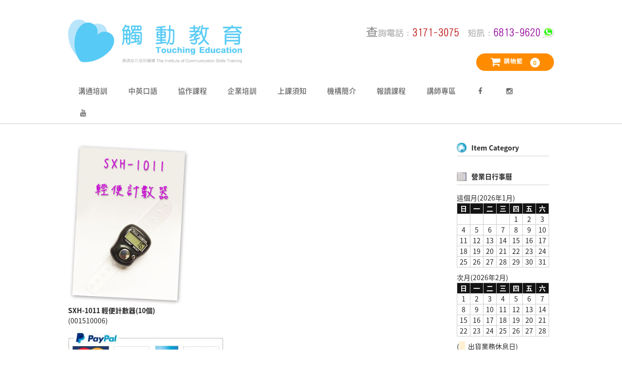

--- FILE ---
content_type: text/html; charset=UTF-8
request_url: https://www.touchingedu.com/ktv-k068/
body_size: 13950
content:
<!DOCTYPE html>
<html lang="zh-TW">

<head>
	<meta charset="UTF-8" />
	<meta name="viewport" content="width=device-width, user-scalable=no">
	<meta name="format-detection" content="telephone=no"/>

	<meta name='robots' content='index, follow, max-image-preview:large, max-snippet:-1, max-video-preview:-1' />

	<!-- This site is optimized with the Yoast SEO plugin v26.3 - https://yoast.com/wordpress/plugins/seo/ -->
	<title>SXH-1011 輕便計數器(10個) |</title>
	<link rel="canonical" href="https://www.touchingedu.com/ktv-k068/" />
	<meta property="og:locale" content="zh_TW" />
	<meta property="og:type" content="article" />
	<meta property="og:title" content="SXH-1011 輕便計數器(10個) |" />
	<meta property="og:description" content="SXH-1011 輕便計數器(10個)&nbsp; (001510006) 定價 [&hellip;]" />
	<meta property="og:url" content="https://www.touchingedu.com/ktv-k068/" />
	<meta property="og:site_name" content="觸動教育 Touching Education" />
	<meta property="article:publisher" content="https://www.facebook.com/touchingedu/" />
	<meta property="article:published_time" content="2020-01-11T22:23:59+00:00" />
	<meta property="article:modified_time" content="2020-12-09T13:40:20+00:00" />
	<meta property="og:image" content="https://www.paypalobjects.com/webstatic/mktg/logo/AM_SbyPP_mc_vs_dc_ae.jpg" />
	<meta name="author" content="sylviankuok" />
	<meta name="twitter:card" content="summary_large_image" />
	<meta name="twitter:creator" content="@touchingedu" />
	<meta name="twitter:site" content="@touchingedu" />
	<meta name="twitter:label1" content="作者:" />
	<meta name="twitter:data1" content="sylviankuok" />
	<script type="application/ld+json" class="yoast-schema-graph">{"@context":"https://schema.org","@graph":[{"@type":"Article","@id":"https://www.touchingedu.com/ktv-k068/#article","isPartOf":{"@id":"https://www.touchingedu.com/ktv-k068/"},"author":{"name":"sylviankuok","@id":"https://www.touchingedu.com/#/schema/person/f2288b4dcdab09590071e4512d2a0056"},"headline":"SXH-1011 輕便計數器(10個)","datePublished":"2020-01-11T22:23:59+00:00","dateModified":"2020-12-09T13:40:20+00:00","mainEntityOfPage":{"@id":"https://www.touchingedu.com/ktv-k068/"},"wordCount":4,"publisher":{"@id":"https://www.touchingedu.com/#organization"},"image":{"@id":"https://www.touchingedu.com/ktv-k068/#primaryimage"},"thumbnailUrl":"https://www.paypalobjects.com/webstatic/mktg/logo/AM_SbyPP_mc_vs_dc_ae.jpg","articleSection":["教材推介","教材網購"],"inLanguage":"zh-TW"},{"@type":"WebPage","@id":"https://www.touchingedu.com/ktv-k068/","url":"https://www.touchingedu.com/ktv-k068/","name":"SXH-1011 輕便計數器(10個) |","isPartOf":{"@id":"https://www.touchingedu.com/#website"},"primaryImageOfPage":{"@id":"https://www.touchingedu.com/ktv-k068/#primaryimage"},"image":{"@id":"https://www.touchingedu.com/ktv-k068/#primaryimage"},"thumbnailUrl":"https://www.paypalobjects.com/webstatic/mktg/logo/AM_SbyPP_mc_vs_dc_ae.jpg","datePublished":"2020-01-11T22:23:59+00:00","dateModified":"2020-12-09T13:40:20+00:00","breadcrumb":{"@id":"https://www.touchingedu.com/ktv-k068/#breadcrumb"},"inLanguage":"zh-TW","potentialAction":[{"@type":"ReadAction","target":["https://www.touchingedu.com/ktv-k068/"]}]},{"@type":"ImageObject","inLanguage":"zh-TW","@id":"https://www.touchingedu.com/ktv-k068/#primaryimage","url":"https://www.paypalobjects.com/webstatic/mktg/logo/AM_SbyPP_mc_vs_dc_ae.jpg","contentUrl":"https://www.paypalobjects.com/webstatic/mktg/logo/AM_SbyPP_mc_vs_dc_ae.jpg"},{"@type":"BreadcrumbList","@id":"https://www.touchingedu.com/ktv-k068/#breadcrumb","itemListElement":[{"@type":"ListItem","position":1,"name":"Home","item":"https://www.touchingedu.com/"},{"@type":"ListItem","position":2,"name":"SXH-1011 輕便計數器(10個)"}]},{"@type":"WebSite","@id":"https://www.touchingedu.com/#website","url":"https://www.touchingedu.com/","name":"觸動教育 Touching Education","description":"溝通技巧培訓機構 The Institute of Communication Skills Training - DSE 中文口試 溝通 演講 司儀 口才 面試","publisher":{"@id":"https://www.touchingedu.com/#organization"},"potentialAction":[{"@type":"SearchAction","target":{"@type":"EntryPoint","urlTemplate":"https://www.touchingedu.com/?s={search_term_string}"},"query-input":{"@type":"PropertyValueSpecification","valueRequired":true,"valueName":"search_term_string"}}],"inLanguage":"zh-TW"},{"@type":"Organization","@id":"https://www.touchingedu.com/#organization","name":"觸動教育 Touching Education","url":"https://www.touchingedu.com/","logo":{"@type":"ImageObject","inLanguage":"zh-TW","@id":"https://www.touchingedu.com/#/schema/logo/image/","url":"","contentUrl":"","caption":"觸動教育 Touching Education"},"image":{"@id":"https://www.touchingedu.com/#/schema/logo/image/"},"sameAs":["https://www.facebook.com/touchingedu/","https://x.com/touchingedu","https://www.instagram.com/touchingedu/","https://www.youtube.com/channel/UC9JhI_RUOhU8KY8I_nEIXRg"]},{"@type":"Person","@id":"https://www.touchingedu.com/#/schema/person/f2288b4dcdab09590071e4512d2a0056","name":"sylviankuok","image":{"@type":"ImageObject","inLanguage":"zh-TW","@id":"https://www.touchingedu.com/#/schema/person/image/","url":"https://secure.gravatar.com/avatar/3f24d42ef5ae68b12359ab0bd5c96435b4fb65759bdeafe05ab82ea627d10ccf?s=96&d=mm&r=g","contentUrl":"https://secure.gravatar.com/avatar/3f24d42ef5ae68b12359ab0bd5c96435b4fb65759bdeafe05ab82ea627d10ccf?s=96&d=mm&r=g","caption":"sylviankuok"}}]}</script>
	<!-- / Yoast SEO plugin. -->


<link rel='dns-prefetch' href='//fonts.googleapis.com' />
<script type="text/javascript">
/* <![CDATA[ */
window._wpemojiSettings = {"baseUrl":"https:\/\/s.w.org\/images\/core\/emoji\/16.0.1\/72x72\/","ext":".png","svgUrl":"https:\/\/s.w.org\/images\/core\/emoji\/16.0.1\/svg\/","svgExt":".svg","source":{"concatemoji":"https:\/\/www.touchingedu.com\/wp-includes\/js\/wp-emoji-release.min.js?ver=6.8.3"}};
/*! This file is auto-generated */
!function(s,n){var o,i,e;function c(e){try{var t={supportTests:e,timestamp:(new Date).valueOf()};sessionStorage.setItem(o,JSON.stringify(t))}catch(e){}}function p(e,t,n){e.clearRect(0,0,e.canvas.width,e.canvas.height),e.fillText(t,0,0);var t=new Uint32Array(e.getImageData(0,0,e.canvas.width,e.canvas.height).data),a=(e.clearRect(0,0,e.canvas.width,e.canvas.height),e.fillText(n,0,0),new Uint32Array(e.getImageData(0,0,e.canvas.width,e.canvas.height).data));return t.every(function(e,t){return e===a[t]})}function u(e,t){e.clearRect(0,0,e.canvas.width,e.canvas.height),e.fillText(t,0,0);for(var n=e.getImageData(16,16,1,1),a=0;a<n.data.length;a++)if(0!==n.data[a])return!1;return!0}function f(e,t,n,a){switch(t){case"flag":return n(e,"\ud83c\udff3\ufe0f\u200d\u26a7\ufe0f","\ud83c\udff3\ufe0f\u200b\u26a7\ufe0f")?!1:!n(e,"\ud83c\udde8\ud83c\uddf6","\ud83c\udde8\u200b\ud83c\uddf6")&&!n(e,"\ud83c\udff4\udb40\udc67\udb40\udc62\udb40\udc65\udb40\udc6e\udb40\udc67\udb40\udc7f","\ud83c\udff4\u200b\udb40\udc67\u200b\udb40\udc62\u200b\udb40\udc65\u200b\udb40\udc6e\u200b\udb40\udc67\u200b\udb40\udc7f");case"emoji":return!a(e,"\ud83e\udedf")}return!1}function g(e,t,n,a){var r="undefined"!=typeof WorkerGlobalScope&&self instanceof WorkerGlobalScope?new OffscreenCanvas(300,150):s.createElement("canvas"),o=r.getContext("2d",{willReadFrequently:!0}),i=(o.textBaseline="top",o.font="600 32px Arial",{});return e.forEach(function(e){i[e]=t(o,e,n,a)}),i}function t(e){var t=s.createElement("script");t.src=e,t.defer=!0,s.head.appendChild(t)}"undefined"!=typeof Promise&&(o="wpEmojiSettingsSupports",i=["flag","emoji"],n.supports={everything:!0,everythingExceptFlag:!0},e=new Promise(function(e){s.addEventListener("DOMContentLoaded",e,{once:!0})}),new Promise(function(t){var n=function(){try{var e=JSON.parse(sessionStorage.getItem(o));if("object"==typeof e&&"number"==typeof e.timestamp&&(new Date).valueOf()<e.timestamp+604800&&"object"==typeof e.supportTests)return e.supportTests}catch(e){}return null}();if(!n){if("undefined"!=typeof Worker&&"undefined"!=typeof OffscreenCanvas&&"undefined"!=typeof URL&&URL.createObjectURL&&"undefined"!=typeof Blob)try{var e="postMessage("+g.toString()+"("+[JSON.stringify(i),f.toString(),p.toString(),u.toString()].join(",")+"));",a=new Blob([e],{type:"text/javascript"}),r=new Worker(URL.createObjectURL(a),{name:"wpTestEmojiSupports"});return void(r.onmessage=function(e){c(n=e.data),r.terminate(),t(n)})}catch(e){}c(n=g(i,f,p,u))}t(n)}).then(function(e){for(var t in e)n.supports[t]=e[t],n.supports.everything=n.supports.everything&&n.supports[t],"flag"!==t&&(n.supports.everythingExceptFlag=n.supports.everythingExceptFlag&&n.supports[t]);n.supports.everythingExceptFlag=n.supports.everythingExceptFlag&&!n.supports.flag,n.DOMReady=!1,n.readyCallback=function(){n.DOMReady=!0}}).then(function(){return e}).then(function(){var e;n.supports.everything||(n.readyCallback(),(e=n.source||{}).concatemoji?t(e.concatemoji):e.wpemoji&&e.twemoji&&(t(e.twemoji),t(e.wpemoji)))}))}((window,document),window._wpemojiSettings);
/* ]]> */
</script>
<style id='wp-emoji-styles-inline-css' type='text/css'>

	img.wp-smiley, img.emoji {
		display: inline !important;
		border: none !important;
		box-shadow: none !important;
		height: 1em !important;
		width: 1em !important;
		margin: 0 0.07em !important;
		vertical-align: -0.1em !important;
		background: none !important;
		padding: 0 !important;
	}
</style>
<link rel='stylesheet' id='wp-block-library-css' href='https://www.touchingedu.com/wp-includes/css/dist/block-library/style.min.css?ver=6.8.3' type='text/css' media='all' />
<style id='classic-theme-styles-inline-css' type='text/css'>
/*! This file is auto-generated */
.wp-block-button__link{color:#fff;background-color:#32373c;border-radius:9999px;box-shadow:none;text-decoration:none;padding:calc(.667em + 2px) calc(1.333em + 2px);font-size:1.125em}.wp-block-file__button{background:#32373c;color:#fff;text-decoration:none}
</style>
<style id='global-styles-inline-css' type='text/css'>
:root{--wp--preset--aspect-ratio--square: 1;--wp--preset--aspect-ratio--4-3: 4/3;--wp--preset--aspect-ratio--3-4: 3/4;--wp--preset--aspect-ratio--3-2: 3/2;--wp--preset--aspect-ratio--2-3: 2/3;--wp--preset--aspect-ratio--16-9: 16/9;--wp--preset--aspect-ratio--9-16: 9/16;--wp--preset--color--black: #000000;--wp--preset--color--cyan-bluish-gray: #abb8c3;--wp--preset--color--white: #ffffff;--wp--preset--color--pale-pink: #f78da7;--wp--preset--color--vivid-red: #cf2e2e;--wp--preset--color--luminous-vivid-orange: #ff6900;--wp--preset--color--luminous-vivid-amber: #fcb900;--wp--preset--color--light-green-cyan: #7bdcb5;--wp--preset--color--vivid-green-cyan: #00d084;--wp--preset--color--pale-cyan-blue: #8ed1fc;--wp--preset--color--vivid-cyan-blue: #0693e3;--wp--preset--color--vivid-purple: #9b51e0;--wp--preset--gradient--vivid-cyan-blue-to-vivid-purple: linear-gradient(135deg,rgba(6,147,227,1) 0%,rgb(155,81,224) 100%);--wp--preset--gradient--light-green-cyan-to-vivid-green-cyan: linear-gradient(135deg,rgb(122,220,180) 0%,rgb(0,208,130) 100%);--wp--preset--gradient--luminous-vivid-amber-to-luminous-vivid-orange: linear-gradient(135deg,rgba(252,185,0,1) 0%,rgba(255,105,0,1) 100%);--wp--preset--gradient--luminous-vivid-orange-to-vivid-red: linear-gradient(135deg,rgba(255,105,0,1) 0%,rgb(207,46,46) 100%);--wp--preset--gradient--very-light-gray-to-cyan-bluish-gray: linear-gradient(135deg,rgb(238,238,238) 0%,rgb(169,184,195) 100%);--wp--preset--gradient--cool-to-warm-spectrum: linear-gradient(135deg,rgb(74,234,220) 0%,rgb(151,120,209) 20%,rgb(207,42,186) 40%,rgb(238,44,130) 60%,rgb(251,105,98) 80%,rgb(254,248,76) 100%);--wp--preset--gradient--blush-light-purple: linear-gradient(135deg,rgb(255,206,236) 0%,rgb(152,150,240) 100%);--wp--preset--gradient--blush-bordeaux: linear-gradient(135deg,rgb(254,205,165) 0%,rgb(254,45,45) 50%,rgb(107,0,62) 100%);--wp--preset--gradient--luminous-dusk: linear-gradient(135deg,rgb(255,203,112) 0%,rgb(199,81,192) 50%,rgb(65,88,208) 100%);--wp--preset--gradient--pale-ocean: linear-gradient(135deg,rgb(255,245,203) 0%,rgb(182,227,212) 50%,rgb(51,167,181) 100%);--wp--preset--gradient--electric-grass: linear-gradient(135deg,rgb(202,248,128) 0%,rgb(113,206,126) 100%);--wp--preset--gradient--midnight: linear-gradient(135deg,rgb(2,3,129) 0%,rgb(40,116,252) 100%);--wp--preset--font-size--small: 13px;--wp--preset--font-size--medium: 20px;--wp--preset--font-size--large: 36px;--wp--preset--font-size--x-large: 42px;--wp--preset--spacing--20: 0.44rem;--wp--preset--spacing--30: 0.67rem;--wp--preset--spacing--40: 1rem;--wp--preset--spacing--50: 1.5rem;--wp--preset--spacing--60: 2.25rem;--wp--preset--spacing--70: 3.38rem;--wp--preset--spacing--80: 5.06rem;--wp--preset--shadow--natural: 6px 6px 9px rgba(0, 0, 0, 0.2);--wp--preset--shadow--deep: 12px 12px 50px rgba(0, 0, 0, 0.4);--wp--preset--shadow--sharp: 6px 6px 0px rgba(0, 0, 0, 0.2);--wp--preset--shadow--outlined: 6px 6px 0px -3px rgba(255, 255, 255, 1), 6px 6px rgba(0, 0, 0, 1);--wp--preset--shadow--crisp: 6px 6px 0px rgba(0, 0, 0, 1);}:where(.is-layout-flex){gap: 0.5em;}:where(.is-layout-grid){gap: 0.5em;}body .is-layout-flex{display: flex;}.is-layout-flex{flex-wrap: wrap;align-items: center;}.is-layout-flex > :is(*, div){margin: 0;}body .is-layout-grid{display: grid;}.is-layout-grid > :is(*, div){margin: 0;}:where(.wp-block-columns.is-layout-flex){gap: 2em;}:where(.wp-block-columns.is-layout-grid){gap: 2em;}:where(.wp-block-post-template.is-layout-flex){gap: 1.25em;}:where(.wp-block-post-template.is-layout-grid){gap: 1.25em;}.has-black-color{color: var(--wp--preset--color--black) !important;}.has-cyan-bluish-gray-color{color: var(--wp--preset--color--cyan-bluish-gray) !important;}.has-white-color{color: var(--wp--preset--color--white) !important;}.has-pale-pink-color{color: var(--wp--preset--color--pale-pink) !important;}.has-vivid-red-color{color: var(--wp--preset--color--vivid-red) !important;}.has-luminous-vivid-orange-color{color: var(--wp--preset--color--luminous-vivid-orange) !important;}.has-luminous-vivid-amber-color{color: var(--wp--preset--color--luminous-vivid-amber) !important;}.has-light-green-cyan-color{color: var(--wp--preset--color--light-green-cyan) !important;}.has-vivid-green-cyan-color{color: var(--wp--preset--color--vivid-green-cyan) !important;}.has-pale-cyan-blue-color{color: var(--wp--preset--color--pale-cyan-blue) !important;}.has-vivid-cyan-blue-color{color: var(--wp--preset--color--vivid-cyan-blue) !important;}.has-vivid-purple-color{color: var(--wp--preset--color--vivid-purple) !important;}.has-black-background-color{background-color: var(--wp--preset--color--black) !important;}.has-cyan-bluish-gray-background-color{background-color: var(--wp--preset--color--cyan-bluish-gray) !important;}.has-white-background-color{background-color: var(--wp--preset--color--white) !important;}.has-pale-pink-background-color{background-color: var(--wp--preset--color--pale-pink) !important;}.has-vivid-red-background-color{background-color: var(--wp--preset--color--vivid-red) !important;}.has-luminous-vivid-orange-background-color{background-color: var(--wp--preset--color--luminous-vivid-orange) !important;}.has-luminous-vivid-amber-background-color{background-color: var(--wp--preset--color--luminous-vivid-amber) !important;}.has-light-green-cyan-background-color{background-color: var(--wp--preset--color--light-green-cyan) !important;}.has-vivid-green-cyan-background-color{background-color: var(--wp--preset--color--vivid-green-cyan) !important;}.has-pale-cyan-blue-background-color{background-color: var(--wp--preset--color--pale-cyan-blue) !important;}.has-vivid-cyan-blue-background-color{background-color: var(--wp--preset--color--vivid-cyan-blue) !important;}.has-vivid-purple-background-color{background-color: var(--wp--preset--color--vivid-purple) !important;}.has-black-border-color{border-color: var(--wp--preset--color--black) !important;}.has-cyan-bluish-gray-border-color{border-color: var(--wp--preset--color--cyan-bluish-gray) !important;}.has-white-border-color{border-color: var(--wp--preset--color--white) !important;}.has-pale-pink-border-color{border-color: var(--wp--preset--color--pale-pink) !important;}.has-vivid-red-border-color{border-color: var(--wp--preset--color--vivid-red) !important;}.has-luminous-vivid-orange-border-color{border-color: var(--wp--preset--color--luminous-vivid-orange) !important;}.has-luminous-vivid-amber-border-color{border-color: var(--wp--preset--color--luminous-vivid-amber) !important;}.has-light-green-cyan-border-color{border-color: var(--wp--preset--color--light-green-cyan) !important;}.has-vivid-green-cyan-border-color{border-color: var(--wp--preset--color--vivid-green-cyan) !important;}.has-pale-cyan-blue-border-color{border-color: var(--wp--preset--color--pale-cyan-blue) !important;}.has-vivid-cyan-blue-border-color{border-color: var(--wp--preset--color--vivid-cyan-blue) !important;}.has-vivid-purple-border-color{border-color: var(--wp--preset--color--vivid-purple) !important;}.has-vivid-cyan-blue-to-vivid-purple-gradient-background{background: var(--wp--preset--gradient--vivid-cyan-blue-to-vivid-purple) !important;}.has-light-green-cyan-to-vivid-green-cyan-gradient-background{background: var(--wp--preset--gradient--light-green-cyan-to-vivid-green-cyan) !important;}.has-luminous-vivid-amber-to-luminous-vivid-orange-gradient-background{background: var(--wp--preset--gradient--luminous-vivid-amber-to-luminous-vivid-orange) !important;}.has-luminous-vivid-orange-to-vivid-red-gradient-background{background: var(--wp--preset--gradient--luminous-vivid-orange-to-vivid-red) !important;}.has-very-light-gray-to-cyan-bluish-gray-gradient-background{background: var(--wp--preset--gradient--very-light-gray-to-cyan-bluish-gray) !important;}.has-cool-to-warm-spectrum-gradient-background{background: var(--wp--preset--gradient--cool-to-warm-spectrum) !important;}.has-blush-light-purple-gradient-background{background: var(--wp--preset--gradient--blush-light-purple) !important;}.has-blush-bordeaux-gradient-background{background: var(--wp--preset--gradient--blush-bordeaux) !important;}.has-luminous-dusk-gradient-background{background: var(--wp--preset--gradient--luminous-dusk) !important;}.has-pale-ocean-gradient-background{background: var(--wp--preset--gradient--pale-ocean) !important;}.has-electric-grass-gradient-background{background: var(--wp--preset--gradient--electric-grass) !important;}.has-midnight-gradient-background{background: var(--wp--preset--gradient--midnight) !important;}.has-small-font-size{font-size: var(--wp--preset--font-size--small) !important;}.has-medium-font-size{font-size: var(--wp--preset--font-size--medium) !important;}.has-large-font-size{font-size: var(--wp--preset--font-size--large) !important;}.has-x-large-font-size{font-size: var(--wp--preset--font-size--x-large) !important;}
:where(.wp-block-post-template.is-layout-flex){gap: 1.25em;}:where(.wp-block-post-template.is-layout-grid){gap: 1.25em;}
:where(.wp-block-columns.is-layout-flex){gap: 2em;}:where(.wp-block-columns.is-layout-grid){gap: 2em;}
:root :where(.wp-block-pullquote){font-size: 1.5em;line-height: 1.6;}
</style>
<link rel='stylesheet' id='mptt-style-css' href='https://www.touchingedu.com/wp-content/plugins/mp-timetable/media/css/style.css?ver=2.4.16' type='text/css' media='all' />
<link rel='stylesheet' id='sow-social-media-buttons-atom-9ba1cd2450af-css' href='https://www.touchingedu.com/wp-content/uploads/siteorigin-widgets/sow-social-media-buttons-atom-9ba1cd2450af.css?ver=6.8.3' type='text/css' media='all' />
<link rel='stylesheet' id='lsow-animate-css' href='https://www.touchingedu.com/wp-content/plugins/livemesh-siteorigin-widgets/assets/css/animate.css?ver=3.9.2' type='text/css' media='all' />
<link rel='stylesheet' id='lsow-frontend-css' href='https://www.touchingedu.com/wp-content/plugins/livemesh-siteorigin-widgets/assets/css/lsow-frontend.css?ver=3.9.2' type='text/css' media='all' />
<link rel='stylesheet' id='lsow-button-css' href='https://www.touchingedu.com/wp-content/plugins/livemesh-siteorigin-widgets/includes/widgets/lsow-button-widget/css/style.css?ver=1.70.2' type='text/css' media='all' />
<link rel='stylesheet' id='chld_thm_cfg_parent-css' href='https://www.touchingedu.com/wp-content/themes/welcart_basic/style.css?ver=6.8.3' type='text/css' media='all' />
<link rel='stylesheet' id='wc-basic-style-css' href='https://www.touchingedu.com/wp-content/themes/welcart_basic-child/style.css?ver=1.2.15.1607409915' type='text/css' media='all' />
<link rel='stylesheet' id='font-awesome-css' href='https://www.touchingedu.com/wp-content/themes/welcart_basic/font-awesome/font-awesome.min.css?ver=1.0' type='text/css' media='all' />
<link rel='stylesheet' id='luminous-basic-css-css' href='https://www.touchingedu.com/wp-content/themes/welcart_basic/css/luminous-basic.css?ver=1.0' type='text/css' media='all' />
<link rel='stylesheet' id='mm-compiled-options-mobmenu-css' href='https://www.touchingedu.com/wp-content/uploads/dynamic-mobmenu.css?ver=2.8.8-893' type='text/css' media='all' />
<link rel='stylesheet' id='mm-google-webfont-dosis-css' href='//fonts.googleapis.com/css?family=Dosis%3Ainherit%2C400&#038;subset=latin%2Clatin-ext&#038;ver=6.8.3' type='text/css' media='all' />
<link rel='stylesheet' id='usces_default_css-css' href='https://www.touchingedu.com/wp-content/plugins/usc-e-shop/css/usces_default.css?ver=2.11.27.2601211' type='text/css' media='all' />
<link rel='stylesheet' id='dashicons-css' href='https://www.touchingedu.com/wp-includes/css/dashicons.min.css?ver=6.8.3' type='text/css' media='all' />
<link rel='stylesheet' id='cssmobmenu-icons-css' href='https://www.touchingedu.com/wp-content/plugins/mobile-menu/includes/css/mobmenu-icons.css?ver=6.8.3' type='text/css' media='all' />
<link rel='stylesheet' id='cssmobmenu-css' href='https://www.touchingedu.com/wp-content/plugins/mobile-menu/includes/css/mobmenu.css?ver=2.8.8' type='text/css' media='all' />
<script type="text/javascript" src="https://www.touchingedu.com/wp-includes/js/jquery/jquery.min.js?ver=3.7.1" id="jquery-core-js"></script>
<script type="text/javascript" src="https://www.touchingedu.com/wp-includes/js/jquery/jquery-migrate.min.js?ver=3.4.1" id="jquery-migrate-js"></script>
<script type="text/javascript" src="https://www.touchingedu.com/wp-includes/js/tinymce/tinymce.min.js?ver=49110-20250317" id="wp-tinymce-root-js"></script>
<script type="text/javascript" src="https://www.touchingedu.com/wp-includes/js/tinymce/plugins/compat3x/plugin.min.js?ver=49110-20250317" id="wp-tinymce-js"></script>
<script type="text/javascript" src="https://www.touchingedu.com/wp-content/plugins/livemesh-siteorigin-widgets/assets/js/jquery.waypoints.min.js?ver=3.9.2" id="lsow-waypoints-js"></script>
<script type="text/javascript" src="https://www.touchingedu.com/wp-content/themes/welcart_basic/js/front-customized.js?ver=1.0" id="wc-basic-js-js"></script>
<script type="text/javascript" src="https://www.touchingedu.com/wp-content/plugins/mobile-menu/includes/js/mobmenu.js?ver=2.8.8" id="mobmenujs-js"></script>
<link rel="https://api.w.org/" href="https://www.touchingedu.com/wp-json/" /><link rel="alternate" title="JSON" type="application/json" href="https://www.touchingedu.com/wp-json/wp/v2/posts/7168" /><link rel="EditURI" type="application/rsd+xml" title="RSD" href="https://www.touchingedu.com/xmlrpc.php?rsd" />
<meta name="generator" content="WordPress 6.8.3" />
<link rel='shortlink' href='https://www.touchingedu.com/?p=7168' />
<link rel="alternate" title="oEmbed (JSON)" type="application/json+oembed" href="https://www.touchingedu.com/wp-json/oembed/1.0/embed?url=https%3A%2F%2Fwww.touchingedu.com%2Fktv-k068%2F" />
<link rel="alternate" title="oEmbed (XML)" type="text/xml+oembed" href="https://www.touchingedu.com/wp-json/oembed/1.0/embed?url=https%3A%2F%2Fwww.touchingedu.com%2Fktv-k068%2F&#038;format=xml" />

<meta property="og:title" content="SXH-1011 輕便計數器(10個)">
<meta property="og:type" content="product">
<meta property="og:description" content="SXH-1011 輕便計數器(10個)">
<meta property="og:url" content="https://www.touchingedu.com/ktv-k068/">
<meta property="og:image" content="https://www.touchingedu.com/wp-content/uploads/2020/12/001510006-150x150.jpg">
<meta property="og:site_name" content="觸動教育 Touching Education">        <script type="text/javascript">
            (function () {
                window.lsow_fs = {can_use_premium_code: false};
            })();
        </script>
        <noscript><style type="text/css">.mptt-shortcode-wrapper .mptt-shortcode-table:first-of-type{display:table!important}.mptt-shortcode-wrapper .mptt-shortcode-table .mptt-event-container:hover{height:auto!important;min-height:100%!important}body.mprm_ie_browser .mptt-shortcode-wrapper .mptt-event-container{height:auto!important}@media (max-width:767px){.mptt-shortcode-wrapper .mptt-shortcode-table:first-of-type{display:none!important}}</style></noscript> <style> .ppw-ppf-input-container { background-color: !important; padding: px!important; border-radius: px!important; } .ppw-ppf-input-container div.ppw-ppf-headline { font-size: px!important; font-weight: !important; color: !important; } .ppw-ppf-input-container div.ppw-ppf-desc { font-size: px!important; font-weight: !important; color: !important; } .ppw-ppf-input-container label.ppw-pwd-label { font-size: 18px!important; font-weight: !important; color: !important; } div.ppwp-wrong-pw-error { font-size: px!important; font-weight: !important; color: #dc3232!important; background: !important; } .ppw-ppf-input-container input[type='submit'] { color: !important; background: !important; } .ppw-ppf-input-container input[type='submit']:hover { color: !important; background: !important; } .ppw-ppf-desc-below { font-size: px!important; font-weight: !important; color: !important; } </style>  <style> .ppw-form { background-color: !important; padding: px!important; border-radius: px!important; } .ppw-headline.ppw-pcp-pf-headline { font-size: px!important; font-weight: !important; color: !important; } .ppw-description.ppw-pcp-pf-desc { font-size: px!important; font-weight: !important; color: !important; } .ppw-pcp-pf-desc-above-btn { display: block; } .ppw-pcp-pf-desc-below-form { font-size: px!important; font-weight: !important; color: !important; } .ppw-input label.ppw-pcp-password-label { font-size: px!important; font-weight: !important; color: !important; } .ppw-form input[type='submit'] { color: !important; background: !important; } .ppw-form input[type='submit']:hover { color: !important; background: !important; } div.ppw-error.ppw-pcp-pf-error-msg { font-size: px!important; font-weight: !important; color: #dc3232!important; background: !important; } </style> <link rel="icon" href="https://www.touchingedu.com/wp-content/uploads/2020/02/favicon.ico" sizes="32x32" />
<link rel="icon" href="https://www.touchingedu.com/wp-content/uploads/2020/02/favicon.ico" sizes="192x192" />
<link rel="apple-touch-icon" href="https://www.touchingedu.com/wp-content/uploads/2020/02/favicon.ico" />
<meta name="msapplication-TileImage" content="https://www.touchingedu.com/wp-content/uploads/2020/02/favicon.ico" />
		<style type="text/css" id="wp-custom-css">
			/*----------Body----------*/
 * body {
	color: #262626;
	font-family:'Noto Sans TC', Helvetica, Arial, sans-serif;
	font-size: .875em;
	margin: 0;
	padding: 0;
	line-height: 150%;
	background-color: #fff;
	word-wrap: break-word;
}
/*----------Header----------*/
h1.site-title img, div.site-title img {
	width: 65%;
	height: auto;
}

.incart-btn a {
	margin-top: 100px;
	border-radius: 30px; 
	display: block;
	color: #262626;
}

.header-quote {
		float: right; margin:-100px 0 0 12px;
}
/*----------Menu----------*/
#site-navigation label {
    background-color: #eee;
}

.sub-menu {
  display: none;
}

header #site-navigation input#panel.on-off + div.nav-menu-open, header #site-navigation input#panel.on-off:checked + div.nav-menu-open, header #site-navigation {
    background-color: #fff;
	  box-shadow: 0em 0.1em 0em 0em rgba(0,0,0,0.08);
}

#site-navigation ul li:first-child {
    border-left: 0px solid #666;
}

#site-navigation li {
    border-right: 0px solid #666;
}

#site-navigation li a {
    color: #666;
    display: block;
    margin-bottom: 0;
    padding: 1em 1.42857em;
    border-bottom: none;
		font-size: 1.06em;
	  font-weight: 500;
	  text-shadow:  0.001em 0.001em #eee; 
    line-height: 100%;
}

.fa-facebook, .fa-instagram, .fa-youtube {
			margin:0 0.25em 0 0.25em;
		}

@media only screen and (min-width: 600px) {
.main-image img {margin-top: -1.37em;}
}
/*------Widget-Title--------*/
.widget-title {
		font-size: 1.7em;
	  letter-spacing: 0.05em;
	  text-shadow: 1px 1px 3px #cccccc;
	  font-family:'cwTeXYen',  Times New Roman, sans-serif
}

.lsow-section-bg-parallax p {
    margin-bottom: 0.82857em;
    line-height: 2.2em;
}

.lsow-service .lsow-service-text .lsow-title {
    border-left: 0;
}

.lsow-team-member .lsow-title{
    border-left: 0;
}

.lsow-testimonials-slider .lsow-author-name {
    border-left: 0;
}

.lsow-clients .lsow-client {
	  border: 0px;
	  margin: -1px;
}

.lsow-clients .lsow-grid-desktop-5 .lsow-grid-item:nth-child(-n+5) {
    border-left: 0px;
}
/*----------Shop----------*/
.widget_basic_item_list article {
    width: 25%;
}

.widget_basic_item_list .itemimg {
    float: left;
    margin-bottom: 0;
    width: 100%;
	  float: none;
}

.widget_basic_item_list .item-info-wrap {
    margin-top: 5%;
	  margin-left: 10%;
    width: 100%;
}

.widget_basic_item_list .itemprice {
    font-weight: bold;
    text-align: left;
	  padding: 0;
}
/*----------Footer----------*/
footer {
    background-color: #00334a;
}

footer nav li {
    width: 100%;
	  text-align: center;
}

footer a {
    letter-spacing: 0.25em ;
}


/*----------Frontpage-----*/

.lsow-services.lsow-style2 .lsow-service .lsow-service-text .lsow-title {
    font-size: 16px;
	  color: #666666;
	  font-weight: 500;
	  text-shadow: 3px 3px 6px #fff;
}
.lsow-services .lsow-service {
    margin-bottom: 20px;
}
/*----------Page----------*/
#content header {
	  display: none;
}

.entry-content td, .item-description td {
    padding: .714286em;
    border: 0px solid #ccc;
}

.page-img {
    margin: 3% 4% 0 0;
    width: 35%;
}

.entry-content p {
    margin-bottom: 1.82857em;
    line-height: 1.92857em;
	  letter-spacing : 0.0157em;
	  font-size: 1.04em;
}
/*----------Font----------*/
/* Noto Sans TC (Chinese_traditional) http://www.google.com/fonts/earlyaccess */
@font-face {
  font-family: 'Noto Sans TC';
  font-style: normal;
  font-weight: 100;
  src: url(//fonts.gstatic.com/ea/notosanstc/v1/NotoSansTC-Thin.woff2) format('woff2'),
       url(//fonts.gstatic.com/ea/notosanstc/v1/NotoSansTC-Thin.woff) format('woff'),
       url(//fonts.gstatic.com/ea/notosanstc/v1/NotoSansTC-Thin.otf) format('opentype');
}
@font-face {
  font-family: 'Noto Sans TC';
  font-style: normal;
  font-weight: 300;
  src: url(//fonts.gstatic.com/ea/notosanstc/v1/NotoSansTC-Light.woff2) format('woff2'),
       url(//fonts.gstatic.com/ea/notosanstc/v1/NotoSansTC-Light.woff) format('woff'),
       url(//fonts.gstatic.com/ea/notosanstc/v1/NotoSansTC-Light.otf) format('opentype');
}
@font-face {
   font-family: 'Noto Sans TC';
   font-style: normal;
   font-weight: 400;
   src: url(//fonts.gstatic.com/ea/notosanstc/v1/NotoSansTC-Regular.woff2) format('woff2'),
        url(//fonts.gstatic.com/ea/notosanstc/v1/NotoSansTC-Regular.woff) format('woff'),
        url(//fonts.gstatic.com/ea/notosanstc/v1/NotoSansTC-Regular.otf) format('opentype');
 }
@font-face {
   font-family: 'Noto Sans TC';
   font-style: normal;
   font-weight: 500;
   src: url(//fonts.gstatic.com/ea/notosanstc/v1/NotoSansTC-Medium.woff2) format('woff2'),
        url(//fonts.gstatic.com/ea/notosanstc/v1/NotoSansTC-Medium.woff) format('woff'),
        url(//fonts.gstatic.com/ea/notosanstc/v1/NotoSansTC-Medium.otf) format('opentype');
 }
@font-face {
   font-family: 'Noto Sans TC';
   font-style: normal;
   font-weight: 700;
   src: url(//fonts.gstatic.com/ea/notosanstc/v1/NotoSansTC-Bold.woff2) format('woff2'),
        url(//fonts.gstatic.com/ea/notosanstc/v1/NotoSansTC-Bold.woff) format('woff'),
        url(//fonts.gstatic.com/ea/notosanstc/v1/NotoSansTC-Bold.otf) format('opentype');
 }
@font-face {
   font-family: 'Noto Sans TC';
   font-style: normal;
   font-weight: 900;
   src: url(//fonts.gstatic.com/ea/notosanstc/v1/NotoSansTC-Black.woff2) format('woff2'),
        url(//fonts.gstatic.com/ea/notosanstc/v1/NotoSansTC-Black.woff) format('woff'),
        url(//fonts.gstatic.com/ea/notosanstc/v1/NotoSansTC-Black.otf) format('opentype');
}

@font-face {
  font-family: 'Noto Sans TC';
  font-style: normal;
  font-weight: 100;
  src: url(//fonts.gstatic.com/ea/notosanstc/v1/NotoSansTC-Thin.woff2) format('woff2'),
       url(//fonts.gstatic.com/ea/notosanstc/v1/NotoSansTC-Thin.woff) format('woff'),
       url(//fonts.gstatic.com/ea/notosanstc/v1/NotoSansTC-Thin.otf) format('opentype');
}
@font-face {
  font-family: 'Noto Sans TC';
  font-style: normal;
  font-weight: 300;
  src: url(//fonts.gstatic.com/ea/notosanstc/v1/NotoSansTC-Light.woff2) format('woff2'),
       url(//fonts.gstatic.com/ea/notosanstc/v1/NotoSansTC-Light.woff) format('woff'),
       url(//fonts.gstatic.com/ea/notosanstc/v1/NotoSansTC-Light.otf) format('opentype');
}
@font-face {
   font-family: 'Noto Sans TC';
   font-style: normal;
   font-weight: 400;
   src: url(//fonts.gstatic.com/ea/notosanstc/v1/NotoSansTC-Regular.woff2) format('woff2'),
        url(//fonts.gstatic.com/ea/notosanstc/v1/NotoSansTC-Regular.woff) format('woff'),
        url(//fonts.gstatic.com/ea/notosanstc/v1/NotoSansTC-Regular.otf) format('opentype');
 }
@font-face {
   font-family: 'Noto Sans TC';
   font-style: normal;
   font-weight: 500;
   src: url(//fonts.gstatic.com/ea/notosanstc/v1/NotoSansTC-Medium.woff2) format('woff2'),
        url(//fonts.gstatic.com/ea/notosanstc/v1/NotoSansTC-Medium.woff) format('woff'),
        url(//fonts.gstatic.com/ea/notosanstc/v1/NotoSansTC-Medium.otf) format('opentype');
 }
@font-face {
   font-family: 'Noto Sans TC';
   font-style: normal;
   font-weight: 700;
   src: url(//fonts.gstatic.com/ea/notosanstc/v1/NotoSansTC-Bold.woff2) format('woff2'),
        url(//fonts.gstatic.com/ea/notosanstc/v1/NotoSansTC-Bold.woff) format('woff'),
        url(//fonts.gstatic.com/ea/notosanstc/v1/NotoSansTC-Bold.otf) format('opentype');
 }
@font-face {
   font-family: 'Noto Sans TC';
   font-style: normal;
   font-weight: 900;
   src: url(//fonts.gstatic.com/ea/notosanstc/v1/NotoSansTC-Black.woff2) format('woff2'),
        url(//fonts.gstatic.com/ea/notosanstc/v1/NotoSansTC-Black.woff) format('woff'),
        url(//fonts.gstatic.com/ea/notosanstc/v1/NotoSansTC-Black.otf) format('opentype');
}

/* cwTeXYen (Chinese Traditional) http://www.google.com/fonts/earlyaccess */
@font-face {
  font-family: 'cwTeXYen';
  font-style: normal;
  font-weight: 500;
  src: url(//fonts.gstatic.com/ea/cwtexyen/v3/cwTeXYen-zhonly.eot);
  src: url(//fonts.gstatic.com/ea/cwtexyen/v3/cwTeXYen-zhonly.eot?#iefix) format('embedded-opentype'),
       url(//fonts.gstatic.com/ea/cwtexyen/v3/cwTeXYen-zhonly.woff2) format('woff2'),
       url(//fonts.gstatic.com/ea/cwtexyen/v3/cwTeXYen-zhonly.woff) format('woff'),
       url(//fonts.gstatic.com/ea/cwtexyen/v3/cwTeXYen-zhonly.ttf) format('truetype');
}
		</style>
			<!-- Global site tag (gtag.js) - Google Analytics -->
	<script async src="https://www.googletagmanager.com/gtag/js?id=UA-71255170-1"></script>
	<script>
	  window.dataLayer = window.dataLayer || [];
	  function gtag(){dataLayer.push(arguments);}
	  gtag('js', new Date());

	  gtag('config', 'UA-71255170-1');
	</script>
</head>

<body class="wp-singular post-template-default single single-post postid-7168 single-format-standard wp-theme-welcart_basic wp-child-theme-welcart_basic-child mob-menu-slideout-over">
	
		
	<header id="masthead" class="site-header" role="banner">
		
		<div class="inner cf">

						<div class="site-title"><a href="https://www.touchingedu.com/" title="觸動教育 Touching Education" rel="home"><img src="/img/logo.jpg"></a></div>

						
			<div class="snav cf">

				
				<div class="incart-btn">
					<a href="https://www.touchingedu.com/usces-cart/"><i class="fa fa-shopping-cart"><span>&#x8CFC;&#x7269;&#x7C43;</span></i><span class="total-quant">0</span></a>
				</div>
				<div class="header-quote"><img src="/img/quote.png"></div>
			</div><!-- .snav -->

						
		</div><!-- .inner -->

				
		<nav id="site-navigation" class="main-navigation" role="navigation">
			<label for="panel"><span></span></label>
			<input type="checkbox" id="panel" class="on-off" />
			<div class="nav-menu-open"><ul id="menu-main-navigation" class="header-nav-container cf"><li id="menu-item-5279" class="menu-item menu-item-type-post_type menu-item-object-page menu-item-has-children menu-item-5279"><a href="https://www.touchingedu.com/training/">溝通培訓</a>
<ul class="sub-menu">
	<li id="menu-item-5289" class="menu-item menu-item-type-post_type menu-item-object-page menu-item-5289"><a href="https://www.touchingedu.com/training/adultspeech/">成人演講應用班</a></li>
	<li id="menu-item-5281" class="menu-item menu-item-type-post_type menu-item-object-page menu-item-5281"><a href="https://www.touchingedu.com/training/interview/">面試技巧培訓班</a></li>
	<li id="menu-item-5291" class="menu-item menu-item-type-post_type menu-item-object-page menu-item-5291"><a href="https://www.touchingedu.com/training/discussion/">小組討論訓練班</a></li>
	<li id="menu-item-5292" class="menu-item menu-item-type-post_type menu-item-object-page menu-item-5292"><a href="https://www.touchingedu.com/training/storytelling/">兒童故事演說班</a></li>
</ul>
</li>
<li id="menu-item-5282" class="menu-item menu-item-type-post_type menu-item-object-page menu-item-has-children menu-item-5282"><a href="https://www.touchingedu.com/course/">中英口語</a>
<ul class="sub-menu">
	<li id="menu-item-5290" class="menu-item menu-item-type-post_type menu-item-object-page menu-item-5290"><a href="https://www.touchingedu.com/course/dseoral-eng/">DSE英文口試班</a></li>
	<li id="menu-item-5302" class="menu-item menu-item-type-post_type menu-item-object-page menu-item-5302"><a href="https://www.touchingedu.com/course/sspaoral/">小學中英說寫班</a></li>
	<li id="menu-item-7886" class="menu-item menu-item-type-post_type menu-item-object-page menu-item-7886"><a href="https://www.touchingedu.com/course/interview-skills/">升學面試指導班</a></li>
	<li id="menu-item-5310" class="menu-item menu-item-type-post_type menu-item-object-page menu-item-5310"><a href="https://www.touchingedu.com/course/ncschi/">非華語學生中文</a></li>
</ul>
</li>
<li id="menu-item-5296" class="menu-item menu-item-type-post_type menu-item-object-page menu-item-has-children menu-item-5296"><a href="https://www.touchingedu.com/cooperation/">協作課程</a>
<ul class="sub-menu">
	<li id="menu-item-5308" class="menu-item menu-item-type-post_type menu-item-object-page menu-item-5308"><a href="https://www.touchingedu.com/cooperation/school/">到校培訓課程</a></li>
	<li id="menu-item-5306" class="menu-item menu-item-type-post_type menu-item-object-page menu-item-5306"><a href="https://www.touchingedu.com/cooperation/ngo/">NGO協作課程</a></li>
	<li id="menu-item-8350" class="menu-item menu-item-type-post_type menu-item-object-page menu-item-8350"><a href="https://www.touchingedu.com/cooperation/radiodrama/">廣播劇聲演班</a></li>
	<li id="menu-item-7643" class="menu-item menu-item-type-post_type menu-item-object-page menu-item-7643"><a href="https://www.touchingedu.com/?page_id=856">KOL主播訓練班</a></li>
</ul>
</li>
<li id="menu-item-8348" class="menu-item menu-item-type-post_type menu-item-object-page menu-item-has-children menu-item-8348"><a href="https://www.touchingedu.com/enterprise/">企業培訓</a>
<ul class="sub-menu">
	<li id="menu-item-5307" class="menu-item menu-item-type-post_type menu-item-object-page menu-item-5307"><a href="https://www.touchingedu.com/enterprise/workshop/">管理人員演講班</a></li>
</ul>
</li>
<li id="menu-item-7890" class="menu-item menu-item-type-post_type menu-item-object-page menu-item-has-children menu-item-7890"><a href="https://www.touchingedu.com/guideline/">上課須知</a>
<ul class="sub-menu">
	<li id="menu-item-8418" class="menu-item menu-item-type-post_type menu-item-object-page menu-item-8418"><a href="https://www.touchingedu.com/guideline/news/">課程消息</a></li>
	<li id="menu-item-7892" class="menu-item menu-item-type-post_type menu-item-object-page menu-item-7892"><a href="https://www.touchingedu.com/guideline/location/">教室位置</a></li>
	<li id="menu-item-7891" class="menu-item menu-item-type-post_type menu-item-object-page menu-item-7891"><a href="https://www.touchingedu.com/guideline/tuitionfee/">繳付學費</a></li>
	<li id="menu-item-8383" class="menu-item menu-item-type-post_type menu-item-object-page menu-item-8383"><a href="https://www.touchingedu.com/guideline/weather/">惡劣天氣安排</a></li>
</ul>
</li>
<li id="menu-item-5280" class="menu-item menu-item-type-post_type menu-item-object-page menu-item-has-children menu-item-5280"><a href="https://www.touchingedu.com/intro/">機構簡介</a>
<ul class="sub-menu">
	<li id="menu-item-5277" class="menu-item menu-item-type-post_type menu-item-object-page menu-item-5277"><a href="https://www.touchingedu.com/intro/lecturers/">資深講師</a></li>
	<li id="menu-item-5287" class="menu-item menu-item-type-post_type menu-item-object-page menu-item-5287"><a href="https://www.touchingedu.com/intro/honor/">學員榮譽</a></li>
	<li id="menu-item-5286" class="menu-item menu-item-type-post_type menu-item-object-page menu-item-5286"><a href="https://www.touchingedu.com/intro/media/">傳媒報導</a></li>
	<li id="menu-item-8376" class="menu-item menu-item-type-post_type menu-item-object-page menu-item-8376"><a href="https://www.touchingedu.com/intro/contact/">聯繫我們</a></li>
</ul>
</li>
<li id="menu-item-7897" class="menu-item menu-item-type-post_type menu-item-object-page menu-item-has-children menu-item-7897"><a href="https://www.touchingedu.com/apply/">報讀課程</a>
<ul class="sub-menu">
	<li id="menu-item-7898" class="menu-item menu-item-type-post_type menu-item-object-page menu-item-7898"><a href="https://www.touchingedu.com/apply/inquire/">機構查詢</a></li>
</ul>
</li>
<li id="menu-item-8796" class="menu-item menu-item-type-post_type menu-item-object-page menu-item-8796"><a href="https://www.touchingedu.com/teacher/">講師專區</a></li>
<li id="menu-item-7904" class="menu-item menu-item-type-custom menu-item-object-custom menu-item-7904"><a href="https://www.facebook.com/touchingedu/"><div class="fa fa-facebook"></div></a></li>
<li id="menu-item-7905" class="menu-item menu-item-type-custom menu-item-object-custom menu-item-7905"><a href="https://www.instagram.com/touchingedu/"><div class="fa fa-instagram"></div></a></li>
<li id="menu-item-7906" class="menu-item menu-item-type-custom menu-item-object-custom menu-item-7906"><a href="https://www.youtube.com/channel/UC9JhI_RUOhU8KY8I_nEIXRg/videos"><div class="fa fa-youtube"></div></a></li>
</ul></div>		</nav><!-- #site-navigation -->
		
		
	</header><!-- #masthead -->

	<div id="fb-root"></div>
	<script async defer crossorigin="anonymous" src="https://connect.facebook.net/en_US/sdk.js#xfbml=1&version=v6.0"></script>

		
		
	<div id="main" class="wrapper two-column right-set">
	<div id="primary" class="site-content">
		<div id="content" role="main">

		
			<article class="post-7168 post type-post status-publish format-standard category-itemreco category-item" id="post-7168">

				<header class="item-header">
					<h1 class="item_page_title">SXH-1011 輕便計數器(10個)</h1>
				</header><!-- .item-header -->

				<div class="storycontent">

					
					<div id="itempage">

						<div id="img-box">
							<div class="itemimg">
								<a href="https://www.touchingedu.com/wp-content/uploads/2020/12/001510006.jpg" >
									<img width="251" height="335" src="https://www.touchingedu.com/wp-content/uploads/2020/12/001510006.jpg" class="attachment-335x335 size-335x335" alt="001510006" decoding="async" fetchpriority="high" srcset="https://www.touchingedu.com/wp-content/uploads/2020/12/001510006.jpg 290w, https://www.touchingedu.com/wp-content/uploads/2020/12/001510006-225x300.jpg 225w" sizes="(max-width: 251px) 100vw, 251px" />								</a>
															</div>
												</div><!-- #img-box -->

						<div class="detail-box">
							<h2 class="item-name">SXH-1011 輕便計數器(10個)</h2>
							<div class="itemcode">(001510006)</div>
														<div class="item-description">
								<p><a title="How PayPal Works" href="https://www.paypal.com/webapps/mpp/paypal-popup"><img decoding="async" src="https://www.paypalobjects.com/webstatic/mktg/logo/AM_SbyPP_mc_vs_dc_ae.jpg" alt="PayPal Acceptance Mark" border="0" /></a></p>
<p>教 材 類 別：【 教 學 輔 助 工 具 】<br />
教 材 名 稱：SXH-1011 輕 便 計 數 器<br />
教 材 製 作：SXH<br />
教 材 件 數：10 個<br />
教 材 對 象：統 計 大 型 活 動 參 加 人 數 用<br />
運 送 方 法：專 人 派 遞 ( 含 電 池)<br />
教 材 售 價：$400 / 10 個 ( 已 含 運 費 )<br />
電 話 查 詢：3171 3075<br />
短 訊 查 詢：6813 9620 ( WhatsApp )</p>
							</div>

												</div><!-- .detail-box -->

						<div class="item-info">
							
							<form action="https://www.touchingedu.com/usces-cart/" method="post">

															<div class="skuform">
								
									
								
									
									<div class="field">
										<div class="zaikostatus">庫存狀態 : 尚有庫存</div>

									
										<div class="field_price">
																					<span class="field_cprice">$425.00</span>
																					$400.00										</div>
																			</div>

																	<div class="c-box">
										<span class="quantity">數量<input name="quant[7168][T-TS-KK]" type="text" id="quant[7168][T-TS-KK]" class="skuquantity" value="1" onKeyDown="if (event.keyCode == 13) {return false;}" /></span><span class="unit"></span>
										<span class="cart-button"><input name="zaikonum[7168][T-TS-KK]" type="hidden" id="zaikonum[7168][T-TS-KK]" value="500" />
<input name="zaiko[7168][T-TS-KK]" type="hidden" id="zaiko[7168][T-TS-KK]" value="0" />
<input name="gptekiyo[7168][T-TS-KK]" type="hidden" id="gptekiyo[7168][T-TS-KK]" value="0" />
<input name="skuPrice[7168][T-TS-KK]" type="hidden" id="skuPrice[7168][T-TS-KK]" value="400" />
<input name="inCart[7168][T-TS-KK]" type="submit" id="inCart[7168][T-TS-KK]" class="skubutton" value="&#xf07a;&nbsp;&nbsp;放入購物車" onclick="return uscesCart.intoCart( '7168','T-TS-KK' )" /><input name="usces_referer" type="hidden" value="/ktv-k068/" />
</span>
									</div>
																	<div class="error_message"></div>
								</div><!-- .skuform -->
							
															</form>

							
						</div><!-- .item-info -->

						
					</div><!-- #itemspage -->
				</div><!-- .storycontent -->
			</article>

		
		</div><!-- #content -->
	</div><!-- #primary -->


<aside id="secondary" class="widget-area" role="complementary">

	<section id="welcart_category-3" class="widget widget_welcart_category"><h3 class="widget_title"><img src="https://www.touchingedu.com/wp-content/plugins/usc-e-shop/images/category.png" alt="Item Category" />Item Category</h3>
		<ul class="ucart_widget_body">
				</ul>

		</section><section id="welcart_calendar-3" class="widget widget_welcart_calendar"><h3 class="widget_title"><img src="https://www.touchingedu.com/wp-content/plugins/usc-e-shop/images/calendar.png" alt="營業日行事曆" />營業日行事曆</h3>
		<ul class="ucart_calendar_body ucart_widget_body"><li>
		<div class="this-month">
<table cellspacing="0" class="usces_calendar">
<caption>這個月(2026年1月)</caption>
<thead>
	<tr>
		<th>日</th>
		<th>一</th>
		<th>二</th>
		<th>三</th>
		<th>四</th>
		<th>五</th>
		<th>六</th>
	</tr>
</thead>
<tbody>
	<tr>
			<td>&nbsp;</td>
					<td>&nbsp;</td>
					<td>&nbsp;</td>
					<td>&nbsp;</td>
					<td >1</td>
					<td >2</td>
					<td >3</td>
				</tr>
	<tr>
			<td >4</td>
					<td >5</td>
					<td >6</td>
					<td >7</td>
					<td >8</td>
					<td >9</td>
					<td >10</td>
				</tr>
	<tr>
			<td >11</td>
					<td >12</td>
					<td >13</td>
					<td >14</td>
					<td >15</td>
					<td >16</td>
					<td >17</td>
				</tr>
	<tr>
			<td >18</td>
					<td >19</td>
					<td >20</td>
					<td >21</td>
					<td  class="businesstoday">22</td>
					<td >23</td>
					<td >24</td>
				</tr>
	<tr>
			<td >25</td>
					<td >26</td>
					<td >27</td>
					<td >28</td>
					<td >29</td>
					<td >30</td>
					<td >31</td>
				</tr>
</tbody>
</table>
</div>
<div class="next-month">
<table cellspacing="0" class="usces_calendar">
<caption>次月(2026年2月)</caption>
<thead>
	<tr>
		<th>日</th>
		<th>一</th>
		<th>二</th>
		<th>三</th>
		<th>四</th>
		<th>五</th>
		<th>六</th>
	</tr>
</thead>
<tbody>
	<tr>
			<td >1</td>
					<td >2</td>
					<td >3</td>
					<td >4</td>
					<td >5</td>
					<td >6</td>
					<td >7</td>
				</tr>
	<tr>
			<td >8</td>
					<td >9</td>
					<td >10</td>
					<td >11</td>
					<td >12</td>
					<td >13</td>
					<td >14</td>
				</tr>
	<tr>
			<td >15</td>
					<td >16</td>
					<td >17</td>
					<td >18</td>
					<td >19</td>
					<td >20</td>
					<td >21</td>
				</tr>
	<tr>
			<td >22</td>
					<td >23</td>
					<td >24</td>
					<td >25</td>
					<td >26</td>
					<td >27</td>
					<td >28</td>
				</tr>
</tbody>
</table>
</div>
(<span class="business_days_exp_box businessday">&nbsp;&nbsp;&nbsp;&nbsp;</span>&nbsp;&nbsp;出貨業務休息日)
		</li></ul>

		</section>
</aside><!-- #secondary -->

	</div><!-- #main -->

	
	<div id="toTop" class="wrap fixed"><a href="#masthead"><i class="fa fa-chevron-circle-up"></i></a></div>

	
	<footer id="colophon" role="contentinfo">

			<nav id="site-info" class="footer-navigation">
		<div class="menu-footer-container"><ul id="menu-footer" class="footer-menu cf"><li id="menu-item-7995" class="menu-item menu-item-type-custom menu-item-object-custom menu-item-home menu-item-7995"><a href="https://www.touchingedu.com/">Touching Education 觸動教育 © All Right Reserved 版權所有</a></li>
</ul></div>		</nav>
	
		<p class="copyright"></p>

	</footer><!-- #colophon -->

	<script type="speculationrules">
{"prefetch":[{"source":"document","where":{"and":[{"href_matches":"\/*"},{"not":{"href_matches":["\/wp-*.php","\/wp-admin\/*","\/wp-content\/uploads\/*","\/wp-content\/*","\/wp-content\/plugins\/*","\/wp-content\/themes\/welcart_basic-child\/*","\/wp-content\/themes\/welcart_basic\/*","\/*\\?(.+)"]}},{"not":{"selector_matches":"a[rel~=\"nofollow\"]"}},{"not":{"selector_matches":".no-prefetch, .no-prefetch a"}}]},"eagerness":"conservative"}]}
</script>
	<script type='text/javascript'>
		uscesL10n = {
			
			'ajaxurl': "https://www.touchingedu.com/wp-admin/admin-ajax.php",
			'loaderurl': "https://www.touchingedu.com/wp-content/plugins/usc-e-shop/images/loading.gif",
			'post_id': "7168",
			'cart_number': "5",
			'is_cart_row': false,
			'opt_esse': new Array(  ),
			'opt_means': new Array(  ),
			'mes_opts': new Array(  ),
			'key_opts': new Array(  ),
			'previous_url': "https://www.touchingedu.com",
			'itemRestriction': "",
			'itemOrderAcceptable': "0",
			'uscespage': "",
			'uscesid': "MDc1M2ExNmZmOTQ4MmFiNTczOGNmMTU1NDJkN2UzMGJkMzFlNmY1OWZlMmJmNTM0X2FjdGluZ18wX0E%3D",
			'wc_nonce': "4c350a3939"
		}
	</script>
	<script type='text/javascript' src='https://www.touchingedu.com/wp-content/plugins/usc-e-shop/js/usces_cart.js'></script>
				<script type='text/javascript'>
	(function($) {
	uscesCart = {
		intoCart : function (post_id, sku) {
			var zaikonum = $("[id='zaikonum["+post_id+"]["+sku+"]']").val();
			var zaiko = $("[id='zaiko["+post_id+"]["+sku+"]']").val();
			if( ( uscesL10n.itemOrderAcceptable != '1' && zaiko != '0' && zaiko != '1' ) || ( uscesL10n.itemOrderAcceptable != '1' && parseInt(zaikonum) == 0 ) ){
				alert('目前沒有庫存。');
				return false;
			}

			var mes = '';
			if( $("[id='quant["+post_id+"]["+sku+"]']").length ){
				var quant = $("[id='quant["+post_id+"]["+sku+"]']").val();
				if( quant == '0' || quant == '' || !(uscesCart.isNum(quant))){
					mes += "請正確輸入數量。\n";
				}
				var checknum = '';
				var checkmode = '';
				if( parseInt(uscesL10n.itemRestriction) <= parseInt(zaikonum) && uscesL10n.itemRestriction != '' && uscesL10n.itemRestriction != '0' && zaikonum != '' ) {
					checknum = uscesL10n.itemRestriction;
					checkmode ='rest';
				} else if( uscesL10n.itemOrderAcceptable != '1' && parseInt(uscesL10n.itemRestriction) > parseInt(zaikonum) && uscesL10n.itemRestriction != '' && uscesL10n.itemRestriction != '0' && zaikonum != '' ) {
					checknum = zaikonum;
					checkmode ='zaiko';
				} else if( uscesL10n.itemOrderAcceptable != '1' && (uscesL10n.itemRestriction == '' || uscesL10n.itemRestriction == '0') && zaikonum != '' ) {
					checknum = zaikonum;
					checkmode ='zaiko';
				} else if( uscesL10n.itemRestriction != '' && uscesL10n.itemRestriction != '0' && ( zaikonum == '' || zaikonum == '0' || parseInt(uscesL10n.itemRestriction) > parseInt(zaikonum) ) ) {
					checknum = uscesL10n.itemRestriction;
					checkmode ='rest';
				}

				if( parseInt(quant) > parseInt(checknum) && checknum != '' ){
					if(checkmode == 'rest'){
						mes += '本商品一次最多可購買'+checknum+'個。'+"\n";
					}else{
						mes += '本商品的剩餘庫存量為'+checknum+'。'+"\n";
					}
				}
			}
			for(i=0; i<uscesL10n.key_opts.length; i++){
				if( uscesL10n.opt_esse[i] == '1' ){
					var skuob = $("[id='itemOption["+post_id+"]["+sku+"]["+uscesL10n.key_opts[i]+"]']");
					var itemOption = "itemOption["+post_id+"]["+sku+"]["+uscesL10n.key_opts[i]+"]";
					var opt_obj_radio = $(":radio[name*='"+itemOption+"']");
					var opt_obj_checkbox = $(":checkbox[name*='"+itemOption+"']:checked");

					if( uscesL10n.opt_means[i] == '3' ){

						if( !opt_obj_radio.is(':checked') ){
							mes += uscesL10n.mes_opts[i]+"\n";
						}

					}else if( uscesL10n.opt_means[i] == '4' ){

						if( !opt_obj_checkbox.length ){
							mes += uscesL10n.mes_opts[i]+"\n";
						}

					}else{

						if( skuob.length ){
							if( uscesL10n.opt_means[i] == 0 && skuob.val() == '#NONE#' ){
								mes += uscesL10n.mes_opts[i]+"\n";
							}else if( uscesL10n.opt_means[i] == 1 && ( skuob.val() == '' || skuob.val() == '#NONE#' ) ){
								mes += uscesL10n.mes_opts[i]+"\n";
							}else if( uscesL10n.opt_means[i] >= 2 && skuob.val() == '' ){
								mes += uscesL10n.mes_opts[i]+"\n";
							}
						}
					}
				}
			}

						
			if( mes != '' ){
				alert( mes );
				return false;
			}else{
				return true;
			}
		},

		isNum : function (num) {
			if (num.match(/[^0-9]/g)) {
				return false;
			}
			return true;
		}
	};
	})(jQuery);
	</script>
			<!-- Welcart version : v2.11.27.2601211 -->
<!-- Type Basic : v1.8.8 -->
<div class="mobmenu-overlay"></div><div class="mob-menu-header-holder mobmenu"  data-menu-display="mob-menu-slideout-over" data-open-icon="down-open" data-close-icon="up-open"><div  class="mobmenul-container"><a href="#" class="mobmenu-left-bt mobmenu-trigger-action" data-panel-target="mobmenu-left-panel" aria-label="Left Menu Button"><i class="mob-icon-menu mob-menu-icon"></i><i class="mob-icon-cancel-1 mob-cancel-button"></i></a></div><div class="mob-menu-logo-holder"><a href="https://www.touchingedu.com" class="headertext"><img class="mob-standard-logo" height="60"  src="https://www.touchingedu.com/wp-content/uploads/2021/02/logo.jpg"  alt="觸動教育 Touching Education"><img class="mob-retina-logo" src=""  alt="Logo Header Menu"></a></div><div class="mobmenur-container"></div></div>
		<div class="mobmenu-left-alignment mobmenu-panel mobmenu-left-panel  ">
		<a href="#" class="mobmenu-left-bt" aria-label="Left Menu Button"><i class="mob-icon-cancel-1 mob-cancel-button"></i></a>

		<div class="mobmenu-content">
		<div class="menu-main-navigation-container"><ul id="mobmenuleft" class="wp-mobile-menu" role="menubar" aria-label="Main navigation for mobile devices"><li role="none"  class="menu-item menu-item-type-post_type menu-item-object-page menu-item-has-children menu-item-5279"><a href="https://www.touchingedu.com/training/" role="menuitem" class="">溝通培訓</a>
<ul  role='menu' class="sub-menu ">
	<li role="none"  class="menu-item menu-item-type-post_type menu-item-object-page menu-item-5289"><a href="https://www.touchingedu.com/training/adultspeech/" role="menuitem" class="">成人演講應用班</a></li>	<li role="none"  class="menu-item menu-item-type-post_type menu-item-object-page menu-item-5281"><a href="https://www.touchingedu.com/training/interview/" role="menuitem" class="">面試技巧培訓班</a></li>	<li role="none"  class="menu-item menu-item-type-post_type menu-item-object-page menu-item-5291"><a href="https://www.touchingedu.com/training/discussion/" role="menuitem" class="">小組討論訓練班</a></li>	<li role="none"  class="menu-item menu-item-type-post_type menu-item-object-page menu-item-5292"><a href="https://www.touchingedu.com/training/storytelling/" role="menuitem" class="">兒童故事演說班</a></li></ul>
</li><li role="none"  class="menu-item menu-item-type-post_type menu-item-object-page menu-item-has-children menu-item-5282"><a href="https://www.touchingedu.com/course/" role="menuitem" class="">中英口語</a>
<ul  role='menu' class="sub-menu ">
	<li role="none"  class="menu-item menu-item-type-post_type menu-item-object-page menu-item-5290"><a href="https://www.touchingedu.com/course/dseoral-eng/" role="menuitem" class="">DSE英文口試班</a></li>	<li role="none"  class="menu-item menu-item-type-post_type menu-item-object-page menu-item-5302"><a href="https://www.touchingedu.com/course/sspaoral/" role="menuitem" class="">小學中英說寫班</a></li>	<li role="none"  class="menu-item menu-item-type-post_type menu-item-object-page menu-item-7886"><a href="https://www.touchingedu.com/course/interview-skills/" role="menuitem" class="">升學面試指導班</a></li>	<li role="none"  class="menu-item menu-item-type-post_type menu-item-object-page menu-item-5310"><a href="https://www.touchingedu.com/course/ncschi/" role="menuitem" class="">非華語學生中文</a></li></ul>
</li><li role="none"  class="menu-item menu-item-type-post_type menu-item-object-page menu-item-has-children menu-item-5296"><a href="https://www.touchingedu.com/cooperation/" role="menuitem" class="">協作課程</a>
<ul  role='menu' class="sub-menu ">
	<li role="none"  class="menu-item menu-item-type-post_type menu-item-object-page menu-item-5308"><a href="https://www.touchingedu.com/cooperation/school/" role="menuitem" class="">到校培訓課程</a></li>	<li role="none"  class="menu-item menu-item-type-post_type menu-item-object-page menu-item-5306"><a href="https://www.touchingedu.com/cooperation/ngo/" role="menuitem" class="">NGO協作課程</a></li>	<li role="none"  class="menu-item menu-item-type-post_type menu-item-object-page menu-item-8350"><a href="https://www.touchingedu.com/cooperation/radiodrama/" role="menuitem" class="">廣播劇聲演班</a></li>	<li role="none"  class="menu-item menu-item-type-post_type menu-item-object-page menu-item-7643"><a href="https://www.touchingedu.com/?page_id=856" role="menuitem" class="">KOL主播訓練班</a></li></ul>
</li><li role="none"  class="menu-item menu-item-type-post_type menu-item-object-page menu-item-has-children menu-item-8348"><a href="https://www.touchingedu.com/enterprise/" role="menuitem" class="">企業培訓</a>
<ul  role='menu' class="sub-menu ">
	<li role="none"  class="menu-item menu-item-type-post_type menu-item-object-page menu-item-5307"><a href="https://www.touchingedu.com/enterprise/workshop/" role="menuitem" class="">管理人員演講班</a></li></ul>
</li><li role="none"  class="menu-item menu-item-type-post_type menu-item-object-page menu-item-has-children menu-item-7890"><a href="https://www.touchingedu.com/guideline/" role="menuitem" class="">上課須知</a>
<ul  role='menu' class="sub-menu ">
	<li role="none"  class="menu-item menu-item-type-post_type menu-item-object-page menu-item-8418"><a href="https://www.touchingedu.com/guideline/news/" role="menuitem" class="">課程消息</a></li>	<li role="none"  class="menu-item menu-item-type-post_type menu-item-object-page menu-item-7892"><a href="https://www.touchingedu.com/guideline/location/" role="menuitem" class="">教室位置</a></li>	<li role="none"  class="menu-item menu-item-type-post_type menu-item-object-page menu-item-7891"><a href="https://www.touchingedu.com/guideline/tuitionfee/" role="menuitem" class="">繳付學費</a></li>	<li role="none"  class="menu-item menu-item-type-post_type menu-item-object-page menu-item-8383"><a href="https://www.touchingedu.com/guideline/weather/" role="menuitem" class="">惡劣天氣安排</a></li></ul>
</li><li role="none"  class="menu-item menu-item-type-post_type menu-item-object-page menu-item-has-children menu-item-5280"><a href="https://www.touchingedu.com/intro/" role="menuitem" class="">機構簡介</a>
<ul  role='menu' class="sub-menu ">
	<li role="none"  class="menu-item menu-item-type-post_type menu-item-object-page menu-item-5277"><a href="https://www.touchingedu.com/intro/lecturers/" role="menuitem" class="">資深講師</a></li>	<li role="none"  class="menu-item menu-item-type-post_type menu-item-object-page menu-item-5287"><a href="https://www.touchingedu.com/intro/honor/" role="menuitem" class="">學員榮譽</a></li>	<li role="none"  class="menu-item menu-item-type-post_type menu-item-object-page menu-item-5286"><a href="https://www.touchingedu.com/intro/media/" role="menuitem" class="">傳媒報導</a></li>	<li role="none"  class="menu-item menu-item-type-post_type menu-item-object-page menu-item-8376"><a href="https://www.touchingedu.com/intro/contact/" role="menuitem" class="">聯繫我們</a></li></ul>
</li><li role="none"  class="menu-item menu-item-type-post_type menu-item-object-page menu-item-has-children menu-item-7897"><a href="https://www.touchingedu.com/apply/" role="menuitem" class="">報讀課程</a>
<ul  role='menu' class="sub-menu ">
	<li role="none"  class="menu-item menu-item-type-post_type menu-item-object-page menu-item-7898"><a href="https://www.touchingedu.com/apply/inquire/" role="menuitem" class="">機構查詢</a></li></ul>
</li><li role="none"  class="menu-item menu-item-type-post_type menu-item-object-page menu-item-8796"><a href="https://www.touchingedu.com/teacher/" role="menuitem" class="">講師專區</a></li><li role="none"  class="menu-item menu-item-type-custom menu-item-object-custom menu-item-7904"><a href="https://www.facebook.com/touchingedu/" role="menuitem" class=""><div class="fa fa-facebook"></div></a></li><li role="none"  class="menu-item menu-item-type-custom menu-item-object-custom menu-item-7905"><a href="https://www.instagram.com/touchingedu/" role="menuitem" class=""><div class="fa fa-instagram"></div></a></li><li role="none"  class="menu-item menu-item-type-custom menu-item-object-custom menu-item-7906"><a href="https://www.youtube.com/channel/UC9JhI_RUOhU8KY8I_nEIXRg/videos" role="menuitem" class=""><div class="fa fa-youtube"></div></a></li></ul></div>
		</div><div class="mob-menu-left-bg-holder"></div></div>

		<script type="text/javascript" id="lsow-frontend-scripts-js-extra">
/* <![CDATA[ */
var lsow_settings = {"mobile_width":"780","custom_css":""};
/* ]]> */
</script>
<script type="text/javascript" src="https://www.touchingedu.com/wp-content/plugins/livemesh-siteorigin-widgets/assets/js/lsow-frontend.min.js?ver=3.9.2" id="lsow-frontend-scripts-js"></script>
<script type="text/javascript" src="https://www.touchingedu.com/wp-content/themes/welcart_basic/js/luminous.min.js?ver=1.0" id="luminous-js"></script>
<script type="text/javascript" src="https://www.touchingedu.com/wp-content/themes/welcart_basic/js/wb-luminous.js?ver=1.0" id="wc-basic_luminous-js"></script>
	</body>
</html>


--- FILE ---
content_type: text/css
request_url: https://www.touchingedu.com/wp-content/themes/welcart_basic-child/style.css?ver=1.2.15.1607409915
body_size: 28
content:
/*
Theme Name: Welcart Basic Child
Theme URI: http://www.welcart.com/
Template: welcart_basic
Author: Collne Inc.
Author URI: http://www.collne.com/
Description: Welcart Basic is the Welcart dedicated theme.
Tags: responsive-layout,white,two-columns,right-sidebar
Version: 1.2.15.1607409915
Updated: 2020-12-08 14:45:15

*/

